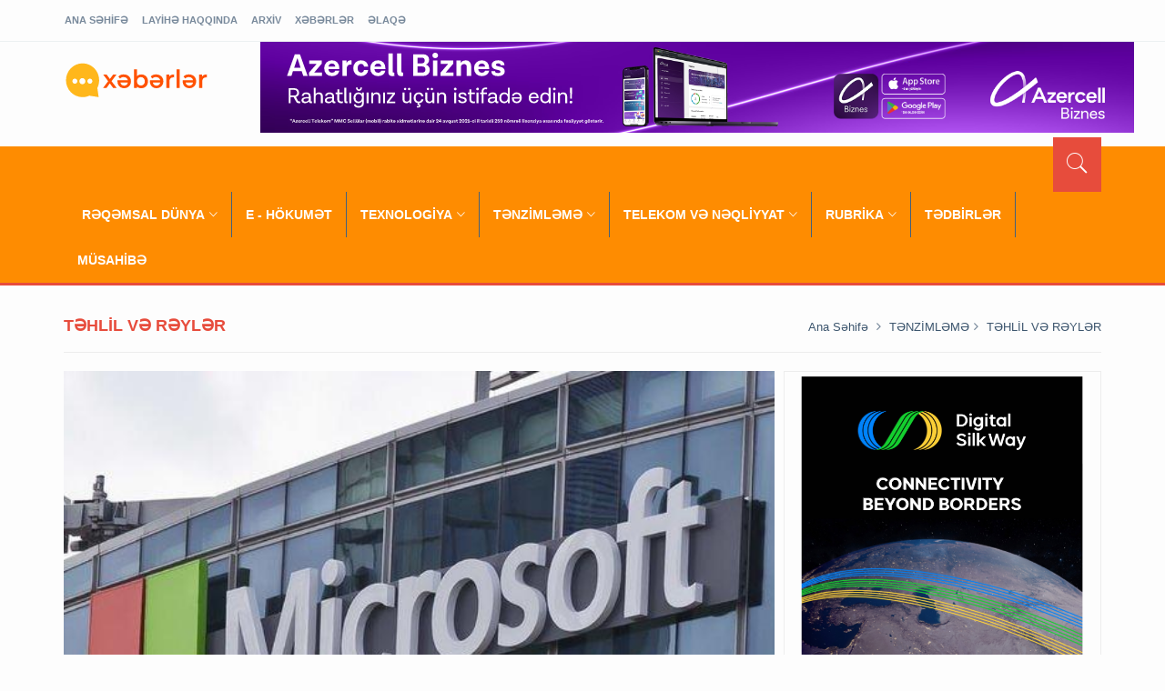

--- FILE ---
content_type: text/html
request_url: https://xeberler.az/new/details/microsoft-un-bazar-deyeri-ilk-defe-3-trilyon-dollari-kecib--31534.htm
body_size: 12880
content:
<!DOCTYPE html>
<html lang="az">
	<head>
			 
	
	<title>Xəbərlər.az</title>
	<meta charset="utf-8">
	<meta http-equiv="X-UA-Compatible" content="IE=edge">
	<meta name="viewport" content="width=device-width, initial-scale=1">
	

	<meta property="fb:admins" content="100005752170227"/>
	<meta property="fb:admins" content="100003360139937"/>
	<meta property="fb:admins" content="100008519648508"/>

	<meta property="fb:admins" content="100000745360105"/>
	<meta property="fb:admins" content="100002295242787"/>
	                                    
 

	<meta property="og:url" content="https://xeberler.az/new/details/microsoft-un-bazar-deyeri-ilk-defe-3-trilyon-dollari-kecib--31534.htm" />
 	<meta property="og:title" content="Microsoft-un bazar dəyəri ilk dəfə 3 trilyon dolları keçib" />
	<meta property="og:description" content="" />
	<meta property="og:image" content="https://xeberler.az/img/big/36797.jpg" />
	<meta property="og:site_name" content="Xəbərlər.az"/>
	<meta property="og:type" content="article">
	<meta property="og:locale" content="az_AZ" />
 
 
	
	<!--
	
	<meta property="fb:app_id" content="466069223542299" />	
	
	
	<meta property="fb:admins" content="100005752170227"/>
	<meta property="fb:admins" content="100003360139937"/>
	<meta property="fb:admins" content="100008519648508"/>


	
	<meta property="og:title" content="Microsoft-un bazar dəyəri ilk dəfə 3 trilyon dolları keçib" />
	<meta property="og:description" content="" />
	<meta property="og:image" content="https://xeberler.az/img/big/36797.jpg" />
	<meta property="og:type" content="article">
	<meta property="og:url" content="https://xeberler.az/new/details/microsoft-un-bazar-deyeri-ilk-defe-3-trilyon-dollari-kecib--31534.htm" />
	<meta property="og:site_name" content="Xəbərlər.az"/>
	<meta property="og:locale" content="az_AZ" />
	
	
	
	 
	 
 --> 
 <script src="https://xeberler.az/new/js/jquery.min.js"></script>
 <script src="https://xeberler.az/new/js/slider.js"></script>
	
	<link rel="shortcut icon" href="https://xeberler.az/new/favicon.ico" type="image/x-icon" />
	<link rel="icon" href="https://xeberler.az/new/favicon.ico" type="image/x-icon" />
 	<link href="https://xeberler.az/new/css/bootstrap.min.css" rel="stylesheet" />
 	<link href="https://xeberler.az/new/css/ionicons.min.css" rel="stylesheet" />
 	<link href="https://xeberler.az/new/css/custom-red.css" rel="stylesheet" id="style" />
 	<link rel="stylesheet" href="https://xeberler.az/new/css/owl.carousel.css" />
	<link rel="stylesheet" href="https://xeberler.az/new/css/owl.transitions.css" />
 	<link rel="stylesheet" href="https://xeberler.az/new/css/magnific-popup.css" />
</head>
<body>
	 <div id="fb-root"></div>
<script>(function(d, s, id) {
  var js, fjs = d.getElementsByTagName(s)[0];
  if (d.getElementById(id)) return;
  js = d.createElement(s); js.id = id;
  js.src = "//connect.facebook.net/tr_TR/sdk.js#xfbml=1&version=v2.4";
  fjs.parentNode.insertBefore(js, fjs);
}(document, 'script', 'facebook-jssdk'));</script>
	 <script>
  (function(i,s,o,g,r,a,m){i['GoogleAnalyticsObject']=r;i[r]=i[r]||function(){
  (i[r].q=i[r].q||[]).push(arguments)},i[r].l=1*new Date();a=s.createElement(o),
  m=s.getElementsByTagName(o)[0];a.async=1;a.src=g;m.parentNode.insertBefore(a,m)
  })(window,document,'script','//www.google-analytics.com/analytics.js','ga');

  ga('create', 'UA-15798590-1', 'auto');
  ga('send', 'pageview');

</script>

<!-- Google tag (gtag.js) -->
<script async src="https://www.googletagmanager.com/gtag/js?id=G-X1960PE5GZ"></script>
<script>
  window.dataLayer = window.dataLayer || [];
  function gtag(){dataLayer.push(arguments);}
  gtag('js', new Date());

  gtag('config', 'G-X1960PE5GZ');
</script>

<!-- Yandex.Metrika counter -->
<script type="text/javascript" >
   (function(m,e,t,r,i,k,a){m[i]=m[i]||function(){(m[i].a=m[i].a||[]).push(arguments)};
   m[i].l=1*new Date();
   for (var j = 0; j < document.scripts.length; j++) {if (document.scripts[j].src === r) { return; }}
   k=e.createElement(t),a=e.getElementsByTagName(t)[0],k.async=1,k.src=r,a.parentNode.insertBefore(k,a)})
   (window, document, "script", "https://mc.yandex.ru/metrika/tag.js", "ym");

   ym(96271121, "init", {
        clickmap:true,
        trackLinks:true,
        accurateTrackBounce:true,
        webvisor:true
   });
</script>
<noscript><div><img src="https://mc.yandex.ru/watch/96271121" style="position:absolute; left:-9999px;" alt="" /></div></noscript>
<!-- /Yandex.Metrika counter -->	<!-- preloader start -- >
	<div id="preloader">
	  <div id="status"></div>
	</div>
	<!-- preloader end -->
<div class="background"> </div>
 <div id="showing" class="goruntu">
 		<div class="child_div2">
 			 <div class="player"> 
					<img src="" id="player_img" class="player_img">
						<img src="https://xeberler.az/new/img/icon/back.png" id="prev" class="changer_img"> 	
						<img src="https://xeberler.az/new/img/icon/next.png" id="next" class="changer_img"> 	
 				</div> 
  		 </div>
		 <div id="close" class="clos_div"> <img src="https://xeberler.az/new/img/icon/close_win.png"></div>
 </div>
 
 
<!-- /END THEME SWITCHER--> <!-- wrapper start -->
<div class="wrapper"> 
  <!-- header toolbar start -->
  <div class="header-toolbar">
    <div class="container">
      <div class="row">
        <div class="col-md-16 text-uppercase">
          <div class="row">
            <div class="col-sm-8 col-xs-16">
              <ul id="inline-popups" class="list-inline">
				<li><a href="https://xeberler.az/new/">ANA SƏHİFƏ</a></li>
				<li><a href="https://xeberler.az/new/haqqimizda/" >LAYİHƏ HAQQINDA</a></li>
				<li><a href="https://xeberler.az/new/arxiv/" >ARXİV</a></li>
				<li><a href="https://xeberler.az/new/content/" >XƏBƏRLƏR</a></li>
				<li><a href="https://xeberler.az/new/contact/" >ƏLAQƏ</a></li>
               </ul>
            </div>
            
          </div>
        </div>
      </div>
    </div>
  </div>
  <!-- header toolbar end --> 
  
  <!-- header start -->
  <div class="container header">
    <div class="row">
      <div class="col-sm-3 col-md-3 wow fadeInUpLeft animated"><a class="main-loqo-style" href="https://xeberler.az/new/">
		<img src="https://xeberler.az/new/images/logo-xeberler.svg" width="100%" style="max-width:160px"  />
		</a></div>
	<div class="col-sm-13 col-md-13 hidden-xs text-right">
	              <iframe src="https://xeberler.az/new/960x100/960x100.html" style="border:0px #ffffff none;" name="myiFrame" scrolling="no" frameborder="0" marginheight="0px" marginwidth="0px" height="100px" width="960px" allowfullscreen></iframe>      </div>    </div>
  </div>
  <!-- header end --> 
  <!-- nav and search start -->
  <div class="nav-search-outer"> 
    <!-- nav start -->
    
    <nav class="navbar navbar-inverse" role="navigation">
	
      <div class="container">
        <div class="row">
          <div class="col-sm-16"> <a href="javascript:void(0);" class="toggle-search pull-right"><span class="ion-ios7-search"></span></a>
            <div class="navbar-header">
              <button type="button" class="navbar-toggle collapsed" data-toggle="collapse" data-target="#navbar-collapse"> <span class="sr-only"> </span> <span class="icon-bar"></span> <span class="icon-bar"></span> <span class="icon-bar"></span> </button>
            </div>
            <div class="collapse navbar-collapse" id="navbar-collapse">
              <ul class="nav navbar-nav text-uppercase main-nav ">
			  
 		<li class="dropdown" ><a href="javascript:void(0)" class="dropdown-toggle" data-toggle="dropdown">RƏQƏMSAL DÜNYA<span class="ion-ios7-arrow-down nav-icn"></span></a><ul class="dropdown-menu text-capitalize" role="menu">
<li><a href="https://xeberler.az/new/content/sosial-media/"> SOSİAL MEDIA </a></li>

 <li><a href="https://xeberler.az/new/content/e-ticaret/"> E-TİCARƏT </a></li>

 <li><a href="https://xeberler.az/new/content/milli-net/"> MİLLİ NET </a></li>

 <li><a href="https://xeberler.az/new/content/innovasiya-ve-startap/"> İNNOVASİYA VƏ STARTAP </a></li>

 <li><a href="https://xeberler.az/new/content/yeni-media/"> YENİ MEDİA </a></li>

 <li><a href="https://xeberler.az/new/content/texnobiznes/"> TEXNOBİZNES </a></li>

 <li><a href="https://xeberler.az/new/content/internet/"> İNTERNET </a></li>

 </ul></li>

<li><a href="https://xeberler.az/new/content/e-hokumet/"> E - HÖKUMƏT </a></li>

 <li class="dropdown" ><a href="javascript:void(0)" class="dropdown-toggle" data-toggle="dropdown">TEXNOLOGİYA<span class="ion-ios7-arrow-down nav-icn"></span></a><ul class="dropdown-menu text-capitalize" role="menu">
<li><a href="https://xeberler.az/new/content/suni-intellekt-ve-data/"> SÜNİ İNTELLEKT VƏ DATA </a></li>

 <li><a href="https://xeberler.az/new/content/kripto-ve-blockchain/"> KRİPTO VƏ BLOCKCHAİN </a></li>

 <li><a href="https://xeberler.az/new/content/tehlukesizlik/"> TƏHLÜKƏSİZLİK </a></li>

 <li><a href="https://xeberler.az/new/content/oyunlar/"> OYUNLAR </a></li>

 <li><a href="https://xeberler.az/new/content/proqramlar/"> PROQRAMLAR </a></li>

 <li><a href="https://xeberler.az/new/content/tender/"> TENDER </a></li>

 <li><a href="https://xeberler.az/new/content/avadanliq/"> AVADANLIQ </a></li>

 <li><a href="https://xeberler.az/new/content/meslehetxana/"> MƏSLƏHƏTXANA </a></li>

 </ul></li>

<li class="dropdown" ><a href="javascript:void(0)" class="dropdown-toggle" data-toggle="dropdown">TƏNZİMLƏMƏ<span class="ion-ios7-arrow-down nav-icn"></span></a><ul class="dropdown-menu text-capitalize" role="menu">
<li><a href="https://xeberler.az/new/content/qanunvericilik/"> QANUNVERİCİLİK </a></li>

 <li><a href="https://xeberler.az/new/content/tehlil-ve-reyler/"> TƏHLİL VƏ RƏYLƏR </a></li>

 <li><a href="https://xeberler.az/new/content/istehlakci-huquqlari/"> İSTEHLAKÇI HÜQUQLARI </a></li>

 <li><a href="https://xeberler.az/new/content/standartlar/"> STANDARTLAR </a></li>

 </ul></li>

<li class="dropdown" ><a href="javascript:void(0)" class="dropdown-toggle" data-toggle="dropdown">TELEKOM VƏ NƏQLİYYAT<span class="ion-ios7-arrow-down nav-icn"></span></a><ul class="dropdown-menu text-capitalize" role="menu">
<li><a href="https://xeberler.az/new/content/mobil-rabite/"> MOBİL RABİTƏ </a></li>

 <li><a href="https://xeberler.az/new/content/tv-ve-radio/"> TV VƏ RADİO </a></li>

 <li><a href="https://xeberler.az/new/content/kosmos/"> KOSMOS </a></li>

 <li><a href="https://xeberler.az/new/content/telekommunikasiya/"> TELEKOMMUNİKASİYA </a></li>

 <li><a href="https://xeberler.az/new/content/neqliyyat/"> NƏQLİYYAT </a></li>

 <li><a href="https://xeberler.az/new/content/radiotezlikler/"> RADİOTEZLİKLƏR </a></li>

 </ul></li>

<li class="dropdown" ><a href="javascript:void(0)" class="dropdown-toggle" data-toggle="dropdown">RUBRİKA<span class="ion-ios7-arrow-down nav-icn"></span></a><ul class="dropdown-menu text-capitalize" role="menu">
<li><a href="https://xeberler.az/new/content/tech-diaspora/"> TECH DİASPORA </a></li>

 <li><a href="https://xeberler.az/new/content/cop29/"> COP29 </a></li>

 <li><a href="https://xeberler.az/new/content/it-gundem/"> İT GÜNDƏM </a></li>

 <li><a href="https://xeberler.az/new/content/it-vakansiya/"> İT VAKANSİYA </a></li>

 <li><a href="https://xeberler.az/new/content/ikt-veteran/"> İKT VETERAN  </a></li>

 <li><a href="https://xeberler.az/new/content/ikt-qadinlar/"> İKT QADINLAR </a></li>

 <li><a href="https://xeberler.az/new/content/it-telebe/"> İT TƏLƏBƏ </a></li>

 <li><a href="https://xeberler.az/new/content/edutech/"> EDUTECH </a></li>

 <li><a href="https://xeberler.az/new/content/ikt-region/"> İKT REGİON </a></li>

 <li><a href="https://xeberler.az/new/content/internet-bank-ve-fintex/"> İNTERNET BANK VƏ FİNTEX </a></li>

 <li><a href="https://xeberler.az/new/content/ikt-usaqlar/"> İKT UŞAQLAR </a></li>

 <li><a href="https://xeberler.az/new/content/ikt-kadrlar/"> İKT KADRLAR </a></li>

 <li><a href="https://xeberler.az/new/content/ikt-ve-secki/">  İKT VƏ SEÇKİ </a></li>

 <li><a href="https://xeberler.az/new/content/it-taninmislar/"> İT TANINMIŞLAR </a></li>

 </ul></li>

<li><a href="https://xeberler.az/new/content/tedbirler/"> TƏDBİRLƏR </a></li>

 <li><a href="https://xeberler.az/new/content/musahibe/"> MÜSAHİBƏ </a></li>

  
 				
              </ul>
            </div>
          </div>
        </div>
      </div>
      <!-- nav end --> 
      <!-- search start -->
      
      <div class="search-container ">
        <div class="container">
          <form action="https://xeberler.az/new/search/" method="get" role="search">
            <input id="search-bar" name="axtaris" placeholder="axtar..." autocomplete="off">
			 
          </form>
        </div>
      </div>
      <!-- search end --> 
    </nav>
    <!--nav end--> 
  </div>
  
  <!-- nav and search end--> 
 

  
 
 
<div class="container">

        <div class="page-header">
      <h1>TƏHLİL VƏ RƏYLƏR </h1>
      <ol class="breadcrumb">
        <li><a href="https://xeberler.az/new/">Ana səhifə</a></li>
         <li> <a href="https://xeberler.az/new/content/tenzimleme/">TƏNZİMLƏMƏ</a></li><li> <a href="https://xeberler.az/new/content/tehlil-ve-reyler/">TƏHLİL VƏ RƏYLƏR</a></li>       </ol>
    </div>
     	 
  </div>
 
 
  
  <section>
    <div class="container ">
      <div class="row "> 
        <!-- left sec Start -->
        <div class="col-md-11 col-sm-11">
          <div class="row"> 
            <!-- post details start -->
            <div class="col-sm-16">
              <div class="row">
                <div class="sec-topic col-sm-16  wow fadeInDown animated  animated" data-wow-delay="0.5s" style="visibility: visible; -webkit-animation: fadeInDown 0.5s;">
                  <div class="row">
				  	                    <div class="col-sm-16"> 
 						<div style="background-repeat:no-repeat; background:url('https://xeberler.az/img/big/36797.jpg') no-repeat center center; background-size:cover" class="detail_img"> </div>
  					</div>
										                    <div class="col-sm-16 sec-info">
                      <h3>Microsoft-un bazar dəyəri ilk dəfə 3 trilyon dolları keçib</h3>
                      <div class="text-danger sub-info-bordered">
                                            <div class="time"><span class="ion-android-data icon"></span>25-01-2024 / 10:09</div>
                        <div class="comments"> </div>
                         
                      </div>
					<div class="news-details-all">  
                      <p>Bir il ərzində səhmləri 68 faizdən &ccedil;ox dəyər qazanan Microsoft şirkətinin bir səhminin qiyməti bu g&uuml;n 1 faizdən də &ccedil;ox artaraq 404,78 dollara &ccedil;atıb. Beləliklə, Microsoft-un bazar dəyəri 3,01 trilyon dollara &ccedil;atıb.</p>
<p>Xeberler.az&nbsp;&nbsp;xəbər verir ki, bu bazar dəyəri ilə Microsoft 3,03 trilyon dollarlıq bazar dəyəri olan Apple-dan sonra d&uuml;nyanın&nbsp;ikinci ən dəyərli şirkəti&nbsp;olub.</p>
<div class="middle-single">&Ccedil;ərşənbə g&uuml;n&uuml; Microsoft-un səhmlərindəki bahalaşma, rəqəmsal yayım platforması Netflix-in d&uuml;nən maliyyə nəticələrini a&ccedil;ıqlamasından sonra texnologiya səhmlərinin bahalaşması ilə m&uuml;şayiət olunub. Texnologiya səhmlərinin &uuml;st&uuml;nl&uuml;k təşkil etdiyi Nasdaq indeksi 1 faizdən &ccedil;ox dəyər qazanıb.</div>
<p>İlk dəfə 1986-cı ildə Microsoft-ın bazar dəyəri 1 milyard dollara &ccedil;atmışdı.</p>
<p>"Microsoft"un səhmlərinin bahalaşması, son vaxtlar s&uuml;ni intellekt işlərinə diqqət yetirməsi ilə diqqət &ccedil;əkib. İnvestorların Microsoft-un s&uuml;ni intellekt sərmayələrinə m&uuml;sbət reaksiyası nəticəsində şirkətin səhmləri ilin əvvəlindən 7 faizdən &ccedil;ox bahalaşıb.</p>
<p>Analitiklər Microsoft-un məhsuldar s&uuml;ni intellektlə bağlı m&ouml;vqeyinin daha da g&uuml;cləndiyini və şirkətin yanvarın 30-da a&ccedil;ıqlanacaq balansının investorların diqqət mərkəzində olduğunu qeyd ediblər.</p>					</div>
	             <hr>
	 	<div class="col-sm-16 f-social  wow fadeInDown animated" data-wow-delay="1s" data-wow-offset="10">  
			<ul style="
    background-color: #fff;
    padding: 10px;
    margin-left: 5px;" class="list-inline">
              <li> <a href="https://www.facebook.com/share.php?u=https://xeberler.az/new/details/microsoft-un-bazar-deyeri-ilk-defe-3-trilyon-dollari-kecib--31534.htm" target="_blanc">
				<span  class="ion-social-facebook"></span></a> </li>
			  
              <li> <a href="https://twitter.com/home/?status=@XeberlerAz+microsoft-un-bazar-deyeri-ilk-defe-3-trilyon-dollari-kecib+https://xeberler.az/new/details/microsoft-un-bazar-deyeri-ilk-defe-3-trilyon-dollari-kecib--31534.htm" target="_blanc">
				<span class="ion-social-twitter"></span></a> </li>
			  
              <li> <!-- <a href="#"><span class="ion-social-instagram"></span></a> --> </li>
            </ul>
	    </div>	
		<!--  FACEBOOK COMMENT -->
			<div id="fb_comment">
		
			 
	<div style="margin-top:20px;margin-bottom:10px;background-color:#4c66a4;padding:10px;border:solid 1px #ddd;border-radius:7px !important;color:white;font:bold 12pt arial"> ŞƏRHLƏR </div>		
			
			 
		 
				
			<div class="fb-comments" data-href="https://xeberler.az/new/details/microsoft-un-bazar-deyeri-ilk-defe-3-trilyon-dollari-kecib--31534.htm" data-width="100%" data-numposts="9" data-colorscheme="light"></div>	
 
			
			</div>	
 			
			<!--  FACEBOOK COMMENT -->
            
	    <br />	
	    <br />	
	    

<!-- new oxsar   -->


	    <div class="oxsar_box">
		<div class="oxsar_header"><b> OXŞAR XƏBƏRLƏR </b></div>
		<br/> <br/>

<div class="col-sm-16">
           
            <div class="row">
              <div class="owl-theme lifestyle pull-left col-sm-18">

  
	              <div class="item topic" style="width:250px; float:left; height: 280px"> 
			   <a href="https://xeberler.az/new/details/nvidia-yeniden-dunyanin-en-yuksek-bazar-deyerine-malik-sirketi-olub--35704.htm">
 					
					<img class="img-thumbnail" src="https://xeberler.az/img/mid/42542.jpg" alt=""/>
                  <h4> Nvidia yenidən dünyanın ən yüksək bazar dəyərinə malik şirkəti olub </h4>
                  <div class="text-danger sub-info-bordered remove-borders">
                    <div class="time"><span class="ion-android-data icon"></span>04-07-2025</div>
                    <div class="comments"> </div>
                    
                  </div>
                  
				  </a> </div>
                
                               <div class="item topic" style="width:250px; float:left; height: 280px"> 
			   <a href="https://xeberler.az/new/details/microsoftun-kapitallasmasi-4-trilyon-dollari-otub--35999.htm">
 					
					<img class="img-thumbnail" src="https://xeberler.az/img/mid/38815.jpg" alt=""/>
                  <h4> “Microsoft”un kapitallaşması 4 trilyon dolları ötüb </h4>
                  <div class="text-danger sub-info-bordered remove-borders">
                    <div class="time"><span class="ion-android-data icon"></span>31-07-2025</div>
                    <div class="comments"> </div>
                    
                  </div>
                  
				  </a> </div>
                
                               <div class="item topic" style="width:250px; float:left; height: 280px"> 
			   <a href="https://xeberler.az/new/details/nvidia-en-deyerli-sirketler-reytinqinde-birinci-yere-yukselib--35399.htm">
 					
					<img class="img-thumbnail" src="https://xeberler.az/img/mid/42542.jpg" alt=""/>
                  <h4> “Nvidia” ən dəyərli şirkətlər reytinqində birinci yerə yüksəlib </h4>
                  <div class="text-danger sub-info-bordered remove-borders">
                    <div class="time"><span class="ion-android-data icon"></span>04-06-2025</div>
                    <div class="comments"> </div>
                    
                  </div>
                  
				  </a> </div>
                
                               <div class="item topic" style="width:250px; float:left; height: 280px"> 
			   <a href="https://xeberler.az/new/details/dunyanin-ilk-1-trilyon-dollarliq-sirketi-ola-biler--20111.htm">
 					
					<img class="img-thumbnail" src="https://xeberler.az/img/mid/23403.jpg" alt=""/>
                  <h4> Dünyanın ilk 1 trilyon  dollarlıq şirkəti ola bilər </h4>
                  <div class="text-danger sub-info-bordered remove-borders">
                    <div class="time"><span class="ion-android-data icon"></span>27-03-2018</div>
                    <div class="comments"> </div>
                    
                  </div>
                  
				  </a> </div>
                
                               <div class="item topic" style="width:250px; float:left; height: 280px"> 
			   <a href="https://xeberler.az/new/details/amazon-facebook-u-geride-qoydu--16104.htm">
 					
					<img class="img-thumbnail" src="https://xeberler.az/img/mid/18175.jpg" alt=""/>
                  <h4> Amazon Facebook-u geridə qoydu </h4>
                  <div class="text-danger sub-info-bordered remove-borders">
                    <div class="time"><span class="ion-android-data icon"></span>02-08-2016</div>
                    <div class="comments"> </div>
                    
                  </div>
                  
				  </a> </div>
                
                               <div class="item topic" style="width:250px; float:left; height: 280px"> 
			   <a href="https://xeberler.az/new/details/meta-sehm-bazarlarindaki-ustunluyune-gore-birinci-yerdedir--34014.htm">
 					
					<img class="img-thumbnail" src="https://xeberler.az/img/mid/40678.jpg" alt=""/>
                  <h4> “Meta” səhm bazarlarındakı üstünlüyünə görə birinci yerdədir </h4>
                  <div class="text-danger sub-info-bordered remove-borders">
                    <div class="time"><span class="ion-android-data icon"></span>05-02-2025</div>
                    <div class="comments"> </div>
                    
                  </div>
                  
				  </a> </div>
                
                               <div class="item topic" style="width:250px; float:left; height: 280px"> 
			   <a href="https://xeberler.az/new/details/texnologiya-neftden-bahadir--19136.htm">
 					
					<img class="img-thumbnail" src="https://xeberler.az/img/mid/14100.jpg" alt=""/>
                  <h4> “Texnologiya neftdən bahadır” </h4>
                  <div class="text-danger sub-info-bordered remove-borders">
                    <div class="time"><span class="ion-android-data icon"></span>01-11-2017</div>
                    <div class="comments"> </div>
                    
                  </div>
                  
				  </a> </div>
                
                               <div class="item topic" style="width:250px; float:left; height: 280px"> 
			   <a href="https://xeberler.az/new/details/apple-in-deyeri-600-milyard-dollari-otdu--6697.htm">
 					
					<img class="img-thumbnail" src="https://xeberler.az/img/mid/3698.jpg" alt=""/>
                  <h4> Apple-ın dəyəri 600 milyard dolları ötdü </h4>
                  <div class="text-danger sub-info-bordered remove-borders">
                    <div class="time"><span class="ion-android-data icon"></span>11-04-2012</div>
                    <div class="comments"> </div>
                    
                  </div>
                  
				  </a> </div>
                
                               <div class="item topic" style="width:250px; float:left; height: 280px"> 
			   <a href="https://xeberler.az/new/details/apple-in-deyeri-4-trilyon-dollari-otub--36980.htm">
 					
					<img class="img-thumbnail" src="https://xeberler.az/img/mid/45253.jpg" alt=""/>
                  <h4> "Apple" ın dəyəri 4 trilyon dolları ötüb </h4>
                  <div class="text-danger sub-info-bordered remove-borders">
                    <div class="time"><span class="ion-android-data icon"></span>29-10-2025</div>
                    <div class="comments"> </div>
                    
                  </div>
                  
				  </a> </div>
                
                               <div class="item topic" style="width:250px; float:left; height: 280px"> 
			   <a href="https://xeberler.az/new/details/bitcoin-den-rekord:-qiymeti-2-min-dollari-kecdi--18102.htm">
 					
					<img class="img-thumbnail" src="https://xeberler.az/img/mid/20756.jpg" alt=""/>
                  <h4> Bitcoin-dən rekord: Qiyməti 2 min dolları keçdi </h4>
                  <div class="text-danger sub-info-bordered remove-borders">
                    <div class="time"><span class="ion-android-data icon"></span>23-05-2017</div>
                    <div class="comments"> </div>
                    
                  </div>
                  
				  </a> </div>
                
                               <div class="item topic" style="width:250px; float:left; height: 280px"> 
			   <a href="https://xeberler.az/new/details/tesla-nin-bazar-deyeri-ford-u-kecdi--17778.htm">
 					
					<img class="img-thumbnail" src="https://xeberler.az/img/mid/20298.jpg" alt=""/>
                  <h4> Tesla-nın bazar dəyəri Ford-u keçdi </h4>
                  <div class="text-danger sub-info-bordered remove-borders">
                    <div class="time"><span class="ion-android-data icon"></span>04-04-2017</div>
                    <div class="comments"> </div>
                    
                  </div>
                  
				  </a> </div>
                
                               <div class="item topic" style="width:250px; float:left; height: 280px"> 
			   <a href="https://xeberler.az/new/details/bitcoinin-qiymeti-4-min-dollari-kecib--22065.htm">
 					
					<img class="img-thumbnail" src="https://xeberler.az/img/mid/25577.jpg" alt=""/>
                  <h4> Bitcoinin qiyməti 4 min dolları keçib </h4>
                  <div class="text-danger sub-info-bordered remove-borders">
                    <div class="time"><span class="ion-android-data icon"></span>07-01-2019</div>
                    <div class="comments"> </div>
                    
                  </div>
                  
				  </a> </div>
                
                               <div class="item topic" style="width:250px; float:left; height: 280px"> 
			   <a href="https://xeberler.az/new/details/microsoft-un-sehmleri-tarixi-rekord-qirdi--16758.htm">
 					
					<img class="img-thumbnail" src="https://xeberler.az/img/mid/18358.jpg" alt=""/>
                  <h4> Microsoft-un səhmləri tarixi rekord qırdı </h4>
                  <div class="text-danger sub-info-bordered remove-borders">
                    <div class="time"><span class="ion-android-data icon"></span>22-10-2016</div>
                    <div class="comments"> </div>
                    
                  </div>
                  
				  </a> </div>
                
                               <div class="item topic" style="width:250px; float:left; height: 280px"> 
			   <a href="https://xeberler.az/new/details/tesla-esas-hedefine-catdi-general-motors-u-da-geride-qoydu--17788.htm">
 					
					<img class="img-thumbnail" src="https://xeberler.az/img/mid/20298.jpg" alt=""/>
                  <h4> Tesla əsas hədəfinə çatdı- General Motors-u da geridə qoydu </h4>
                  <div class="text-danger sub-info-bordered remove-borders">
                    <div class="time"><span class="ion-android-data icon"></span>05-04-2017</div>
                    <div class="comments"> </div>
                    
                  </div>
                  
				  </a> </div>
                
                               <div class="item topic" style="width:250px; float:left; height: 280px"> 
			   <a href="https://xeberler.az/new/details/2024-cu-ilin-en-bahali-texnologiya-sirketinin-adi-aciqlanib--32137.htm">
 					
					<img class="img-thumbnail" src="https://xeberler.az/img/mid/37599.jpg" alt=""/>
                  <h4> 2024-cü ilin ən bahalı texnologiya şirkətinin adı açıqlanıb </h4>
                  <div class="text-danger sub-info-bordered remove-borders">
                    <div class="time"><span class="ion-android-data icon"></span>22-08-2024</div>
                    <div class="comments"> </div>
                    
                  </div>
                  
				  </a> </div>
                
                 				 
              </div>
            </div>
            <hr>
          </div>
 </div>
 
          <!-- lifestyle end --> 


<!--  end of new oxsar-->
















                    </div>
                  </div>
                </div>
				 
                
              </div>
            </div>
            <!-- post details end --> 
            
          </div>
        </div>
        <!-- left sec End --> 
	<!-- 0.058875799179077 seconds -->        <!-- right sec Start -->
		<!-- right sec start -->
      <div class="col-sm-5  right-sec">
        <div class="bordered top-margin">
          <div class="row ">
             
	 <div class="col-sm-16 bt-space wow fadeInUp animated animated" data-wow-delay="1s" data-wow-offset="50" style="visibility: visible; -webkit-animation: fadeInUp 1s;" align="center"> 
              <p><a href="https://digitalsilkway.az/"><img alt="" src="https://xeberler.az/ckfinder/userfiles/images/DSW%20banner-02.png" style="height:310px; width:310px" /></a><br />
<br />
<a href="http://icenter.az"><img alt="" src="https://xeberler.az/ckfinder/userfiles/images/icenter.jpg" style="height:310px; width:310px" /></a></p>

<p><a href="http://teorem.az"><img alt="" src="https://xeberler.az/ckfinder/userfiles/images/teorem_banner_xeberler.png" style="height:310px; width:310px" /></a></p>
</div>
			 
			
          
            <!-- activities start -->
            <div class="col-sm-16 bt-space wow fadeInUp animated" data-wow-delay="1s" data-wow-offset="130"> 
              <!-- Nav tabs -->
              <ul class="nav nav-tabs nav-justified " role="tablist">
                <li class="active"><a href="#popular" role="tab" data-toggle="tab"> Son Xəbər </a></li>
                <li><a href="#recent" role="tab" data-toggle="tab"> populyar </a></li>
                <li><a href="#comments" role="tab" data-toggle="tab">  Yazarlar </a></li>
              </ul>
              
              <!-- Tab panes -->
    
	        
			  
			  <div class="tab-content">
                <div class="tab-pane active" id="popular">
                  <ul class="list-unstyled">
	  
				 			   
			   				  
				  <li> <a href="https://xeberler.az/new/details/oten-il-beynelxalq-poct-gonderislerinin-deyeri-65-milyon-dollari-kecib--38023.htm">                       <div class="row">
                        <div class="col-sm-5  col-md-4 ">
							<img class="img-thumbnail pull-left" src="https://xeberler.az/img/small/43966.jpg" width="164" height="152" alt=""/> </div>
                        <div class="col-sm-11  col-md-12 left">
                          <h4> Ötən il beynəlxalq poçt göndərişlərinin dəyəri 65 milyon dolları keçib  </h4>
                          <div class="text-danger sub-info">
                            <div class="time"><span class="ion-android-data icon"></span> 
								24-01-2026 </div>
                             
                            
                          </div>
                        </div>
                      </div>
                      </a> </li>
					  
					  				  
				  <li> <a href="https://xeberler.az/new/details/oten-il-dost-merkezlerinde-887-min-vetendasa-xidmet-gosterilib--38022.htm">                       <div class="row">
                        <div class="col-sm-5  col-md-4 ">
							<img class="img-thumbnail pull-left" src="https://xeberler.az/img/small/46811.jpg" width="164" height="152" alt=""/> </div>
                        <div class="col-sm-11  col-md-12 left">
                          <h4> Ötən il DOST mərkəzlərində 887 min vətəndaşa xidmət göstərilib  </h4>
                          <div class="text-danger sub-info">
                            <div class="time"><span class="ion-android-data icon"></span> 
								24-01-2026 </div>
                             
                            
                          </div>
                        </div>
                      </div>
                      </a> </li>
					  
					  				  
				  <li> <a href="https://xeberler.az/new/details/startap-gunlerinin-ilk-gunu-start-goturub--38021.htm">                       <div class="row">
                        <div class="col-sm-5  col-md-4 ">
							<img class="img-thumbnail pull-left" src="https://xeberler.az/img/small/46805.jpg" width="164" height="152" alt=""/> </div>
                        <div class="col-sm-11  col-md-12 left">
                          <h4> “Startap Günləri”nin ilk günü start götürüb  </h4>
                          <div class="text-danger sub-info">
                            <div class="time"><span class="ion-android-data icon"></span> 
								24-01-2026 </div>
                             
                            
                          </div>
                        </div>
                      </div>
                      </a> </li>
					  
					  				  
				  <li> <a href="https://xeberler.az/new/details/azerbaycan-senaye-klasterlerine-kecid-tesebbusune-qosulub--38020.htm">                       <div class="row">
                        <div class="col-sm-5  col-md-4 ">
							<img class="img-thumbnail pull-left" src="https://xeberler.az/img/small/46804.jpg" width="164" height="152" alt=""/> </div>
                        <div class="col-sm-11  col-md-12 left">
                          <h4> Azərbaycan “Sənaye Klasterlərinə Keçid” təşəbbüsünə qoşulub  </h4>
                          <div class="text-danger sub-info">
                            <div class="time"><span class="ion-android-data icon"></span> 
								23-01-2026 </div>
                             
                            
                          </div>
                        </div>
                      </div>
                      </a> </li>
					  
					  				  
				  <li> <a href="https://xeberler.az/new/details/maliyye-nazirliyi-suni-intellektin-tetbiqine-hazirlasir--38019.htm">                       <div class="row">
                        <div class="col-sm-5  col-md-4 ">
							<img class="img-thumbnail pull-left" src="https://xeberler.az/img/small/9559.jpg" width="164" height="152" alt=""/> </div>
                        <div class="col-sm-11  col-md-12 left">
                          <h4> Maliyyə Nazirliyi süni intellektin tətbiqinə hazırlaşır  </h4>
                          <div class="text-danger sub-info">
                            <div class="time"><span class="ion-android-data icon"></span> 
								23-01-2026 </div>
                             
                            
                          </div>
                        </div>
                      </div>
                      </a> </li>
					  
					  				  
				  <li> <a href="https://xeberler.az/new/details/amazon-daha-14-min-iscisini-ixtisar-edecek--38018.htm">                       <div class="row">
                        <div class="col-sm-5  col-md-4 ">
							<img class="img-thumbnail pull-left" src="https://xeberler.az/img/small/40820.jpg" width="164" height="152" alt=""/> </div>
                        <div class="col-sm-11  col-md-12 left">
                          <h4> “Amazon” daha 14 min işçisini ixtisar edəcək  </h4>
                          <div class="text-danger sub-info">
                            <div class="time"><span class="ion-android-data icon"></span> 
								23-01-2026 </div>
                             
                            
                          </div>
                        </div>
                      </div>
                      </a> </li>
					  
					  				  
				  <li> <a href="https://xeberler.az/new/details/nazirliyin-suni-intellekt-layiheleri-govmesh-horizons-hesabatinda-yer-alib--38017.htm">                       <div class="row">
                        <div class="col-sm-5  col-md-4 ">
							<img class="img-thumbnail pull-left" src="https://xeberler.az/img/small/41588.jpg" width="164" height="152" alt=""/> </div>
                        <div class="col-sm-11  col-md-12 left">
                          <h4> Nazirliyin süni intellekt layihələri “GovMesh Horizons” hesabatında yer alıb  </h4>
                          <div class="text-danger sub-info">
                            <div class="time"><span class="ion-android-data icon"></span> 
								23-01-2026 </div>
                             
                            
                          </div>
                        </div>
                      </div>
                      </a> </li>
					  
					  				  
				  <li> <a href="https://xeberler.az/new/details/azercell-iso/iec-27701:2019-beynelxalq-sertifikatini-elde-eden-ilk-sirket-oldu--38016.htm">                       <div class="row">
                        <div class="col-sm-5  col-md-4 ">
							<img class="img-thumbnail pull-left" src="https://xeberler.az/img/small/46802.jpg" width="164" height="152" alt=""/> </div>
                        <div class="col-sm-11  col-md-12 left">
                          <h4> Azercell ISO/IEC 27701:2019 beynəlxalq sertifikatını əldə edən ilk şirkət oldu  </h4>
                          <div class="text-danger sub-info">
                            <div class="time"><span class="ion-android-data icon"></span> 
								23-01-2026 </div>
                             
                            
                          </div>
                        </div>
                      </div>
                      </a> </li>
					  
					  				  
				  <li> <a href="https://xeberler.az/new/details/baki-uzre-eksternat-imtahanlari-ilk-defe-elektron-qaydada-kecirilecek--38015.htm">                       <div class="row">
                        <div class="col-sm-5  col-md-4 ">
							<img class="img-thumbnail pull-left" src="https://xeberler.az/img/small/34583.jpg" width="164" height="152" alt=""/> </div>
                        <div class="col-sm-11  col-md-12 left">
                          <h4> Bakı üzrə eksternat imtahanları ilk dəfə elektron qaydada keçiriləcək  </h4>
                          <div class="text-danger sub-info">
                            <div class="time"><span class="ion-android-data icon"></span> 
								23-01-2026 </div>
                             
                            
                          </div>
                        </div>
                      </div>
                      </a> </li>
					  
					  				  
				  <li> <a href="https://xeberler.az/new/details/dovlet-maliyyesi-uzre-sened-dovriyyesi-elektronlasdirilir--38014.htm">                       <div class="row">
                        <div class="col-sm-5  col-md-4 ">
							<img class="img-thumbnail pull-left" src="https://xeberler.az/img/small/44347.jpg" width="164" height="152" alt=""/> </div>
                        <div class="col-sm-11  col-md-12 left">
                          <h4> Dövlət maliyyəsi üzrə sənəd dövriyyəsi elektronlaşdırılır  </h4>
                          <div class="text-danger sub-info">
                            <div class="time"><span class="ion-android-data icon"></span> 
								23-01-2026 </div>
                             
                            
                          </div>
                        </div>
                      </div>
                      </a> </li>
					  
					  				  
				  <li> <a href="https://xeberler.az/new/details/oten-il-sosial-sahe-uzre-elektron-xidmetlere-27-milyon-muraciet-edilib--38012.htm">                       <div class="row">
                        <div class="col-sm-5  col-md-4 ">
							<img class="img-thumbnail pull-left" src="https://xeberler.az/img/small/46796.jpg" width="164" height="152" alt=""/> </div>
                        <div class="col-sm-11  col-md-12 left">
                          <h4> Ötən il sosial sahə üzrə elektron xidmətlərə 27 milyon müraciət edilib  </h4>
                          <div class="text-danger sub-info">
                            <div class="time"><span class="ion-android-data icon"></span> 
								23-01-2026 </div>
                             
                            
                          </div>
                        </div>
                      </div>
                      </a> </li>
					  
					  				  
				  <li> <a href="https://xeberler.az/new/details/tacikistan-sefiri-asan-xidmetde-olub--38013.htm">                       <div class="row">
                        <div class="col-sm-5  col-md-4 ">
							<img class="img-thumbnail pull-left" src="https://xeberler.az/img/small/46801.jpg" width="164" height="152" alt=""/> </div>
                        <div class="col-sm-11  col-md-12 left">
                          <h4> Tacikistan səfiri "ASAN xidmət"də olub  </h4>
                          <div class="text-danger sub-info">
                            <div class="time"><span class="ion-android-data icon"></span> 
								23-01-2026 </div>
                             
                            
                          </div>
                        </div>
                      </div>
                      </a> </li>
					  
					  				  
				  <li> <a href="https://xeberler.az/new/details/4sim-ve-socar-davos-forumunda-birge-sessiya-teskil-edib--38011.htm">                       <div class="row">
                        <div class="col-sm-5  col-md-4 ">
							<img class="img-thumbnail pull-left" src="https://xeberler.az/img/small/46795.jpg" width="164" height="152" alt=""/> </div>
                        <div class="col-sm-11  col-md-12 left">
                          <h4> 4SİM və SOCAR Davos Forumunda birgə sessiya təşkil edib  </h4>
                          <div class="text-danger sub-info">
                            <div class="time"><span class="ion-android-data icon"></span> 
								23-01-2026 </div>
                             
                            
                          </div>
                        </div>
                      </div>
                      </a> </li>
					  
					  				  
				  <li> <a href="https://xeberler.az/new/details/azerbaycanda-internet-provayderi-cerimelenib--38009.htm">                       <div class="row">
                        <div class="col-sm-5  col-md-4 ">
							<img class="img-thumbnail pull-left" src="https://xeberler.az/img/small/46792.jpg" width="164" height="152" alt=""/> </div>
                        <div class="col-sm-11  col-md-12 left">
                          <h4> Azərbaycanda internet provayderi cərimələnib  </h4>
                          <div class="text-danger sub-info">
                            <div class="time"><span class="ion-android-data icon"></span> 
								23-01-2026 </div>
                             
                            
                          </div>
                        </div>
                      </div>
                      </a> </li>
					  
					  				  
				  <li> <a href="https://xeberler.az/new/details/mask:-suni-intellekt-2031-ci-ile-qeder-beseriyyetden-daha-agilli-ola-biler--38010.htm">                       <div class="row">
                        <div class="col-sm-5  col-md-4 ">
							<img class="img-thumbnail pull-left" src="https://xeberler.az/img/small/46793.jpg" width="164" height="152" alt=""/> </div>
                        <div class="col-sm-11  col-md-12 left">
                          <h4> Mask: Süni intellekt 2031-ci ilə qədər bəşəriyyətdən daha ağıllı ola bilər  </h4>
                          <div class="text-danger sub-info">
                            <div class="time"><span class="ion-android-data icon"></span> 
								23-01-2026 </div>
                             
                            
                          </div>
                        </div>
                      </div>
                      </a> </li>
					  
					  				  
				  <li> <a href="https://xeberler.az/new/details/media-metaya-cagiris-edib--38008.htm">                       <div class="row">
                        <div class="col-sm-5  col-md-4 ">
							<img class="img-thumbnail pull-left" src="https://xeberler.az/img/small/46791.jpg" width="164" height="152" alt=""/> </div>
                        <div class="col-sm-11  col-md-12 left">
                          <h4> MEDİA “Meta”ya çağırış edib  </h4>
                          <div class="text-danger sub-info">
                            <div class="time"><span class="ion-android-data icon"></span> 
								22-01-2026 </div>
                             
                            
                          </div>
                        </div>
                      </div>
                      </a> </li>
					  
					  				  
				  <li> <a href="https://xeberler.az/new/details/azerbaycan-speca-iqtisadi-forumunda-temsil-olunub--38007.htm">                       <div class="row">
                        <div class="col-sm-5  col-md-4 ">
							<img class="img-thumbnail pull-left" src="https://xeberler.az/img/small/46790.jpg" width="164" height="152" alt=""/> </div>
                        <div class="col-sm-11  col-md-12 left">
                          <h4> Azərbaycan SPECA İqtisadi Forumunda təmsil olunub  </h4>
                          <div class="text-danger sub-info">
                            <div class="time"><span class="ion-android-data icon"></span> 
								22-01-2026 </div>
                             
                            
                          </div>
                        </div>
                      </div>
                      </a> </li>
					  
					  				  
				  <li> <a href="https://xeberler.az/new/details/ceyhun-bayramov-nato-bas-katibinin-muavini-ile-gorusub--38006.htm">                       <div class="row">
                        <div class="col-sm-5  col-md-4 ">
							<img class="img-thumbnail pull-left" src="https://xeberler.az/img/small/46789.jpg" width="164" height="152" alt=""/> </div>
                        <div class="col-sm-11  col-md-12 left">
                          <h4> Ceyhun Bayramov NATO Baş katibinin müavini ilə görüşüb  </h4>
                          <div class="text-danger sub-info">
                            <div class="time"><span class="ion-android-data icon"></span> 
								22-01-2026 </div>
                             
                            
                          </div>
                        </div>
                      </div>
                      </a> </li>
					  
					  				  
				  <li> <a href="https://xeberler.az/new/details/oten-il-kobia-7-minden-cox-sahibkarin-bilik-ve-bacariqlarini-artirib--38004.htm">                       <div class="row">
                        <div class="col-sm-5  col-md-4 ">
							<img class="img-thumbnail pull-left" src="https://xeberler.az/img/small/41537.jpg" width="164" height="152" alt=""/> </div>
                        <div class="col-sm-11  col-md-12 left">
                          <h4> Ötən il KOBİA 7 mindən çox sahibkarın bilik və bacarıqlarını artırıb  </h4>
                          <div class="text-danger sub-info">
                            <div class="time"><span class="ion-android-data icon"></span> 
								22-01-2026 </div>
                             
                            
                          </div>
                        </div>
                      </div>
                      </a> </li>
					  
					  				  
				  <li> <a href="https://xeberler.az/new/details/microsoft:-azerbaycanda-suni-intellektden-istifade-seviyyesi-artib--38003.htm">                       <div class="row">
                        <div class="col-sm-5  col-md-4 ">
							<img class="img-thumbnail pull-left" src="https://xeberler.az/img/small/43703.jpg" width="164" height="152" alt=""/> </div>
                        <div class="col-sm-11  col-md-12 left">
                          <h4> "Microsoft": Azərbaycanda süni intellektdən istifadə səviyyəsi artıb  </h4>
                          <div class="text-danger sub-info">
                            <div class="time"><span class="ion-android-data icon"></span> 
								22-01-2026 </div>
                             
                            
                          </div>
                        </div>
                      </div>
                      </a> </li>
					  
					  					 <li> <span class="butunyazar"><a href="https://xeberler.az/new/content/" class="elem--link-all" >Bütün xəbərlər</a></span>  </li>
					 	   
				   
                  </ul>
                </div>
                <div class="tab-pane" id="recent">
                  <ul class="list-unstyled">
			  
				   <li> <a href="https://xeberler.az/new/details/osman-gunduz:-mygov-da-tehlukeli-eksperiment-vaxtinda-dayandirildi--37787.htm">                        <div class="row">
                        <div class="col-sm-5 col-md-4">
							<img class="img-thumbnail pull-left" src="https://xeberler.az/img/small/39487.jpg" width="164" height="152" alt=""/> </div>
                        <div class="col-sm-11 col-md-12 left">
                          <h4> Osman Gündüz: myGov-da təhlükəli eksperiment vaxtında dayandırıldı </h4>
                          <div class="text-danger sub-info">
                            <div class="time"><span class="ion-android-data icon"></span> 
							27-12-2025 </div>
                             
                            
                          </div>
                        </div>
                      </div>
                      </a> </li>
					  
				   <li> <a href="https://xeberler.az/new/details/31-dekabr-dunya-azerbaycanlilarinin-hemreylik-gunudur--37820.htm">                        <div class="row">
                        <div class="col-sm-5 col-md-4">
							<img class="img-thumbnail pull-left" src="https://xeberler.az/img/small/46574.jpg" width="164" height="152" alt=""/> </div>
                        <div class="col-sm-11 col-md-12 left">
                          <h4> 31 dekabr Dünya azərbaycanlılarının Həmrəylik Günüdür </h4>
                          <div class="text-danger sub-info">
                            <div class="time"><span class="ion-android-data icon"></span> 
							31-12-2025 </div>
                             
                            
                          </div>
                        </div>
                      </div>
                      </a> </li>
					  
				   <li> <a href="https://xeberler.az/new/details/azerbaycana-getirilen-1-ededden-artiq-cihazin-qeydiyyati-ucun-rusum-alinacaq--37822.htm">                        <div class="row">
                        <div class="col-sm-5 col-md-4">
							<img class="img-thumbnail pull-left" src="https://xeberler.az/img/small/34569.jpg" width="164" height="152" alt=""/> </div>
                        <div class="col-sm-11 col-md-12 left">
                          <h4> Azərbaycana gətirilən 1 ədəddən artıq cihazın qeydiyyatı üçün rüsum alınacaq </h4>
                          <div class="text-danger sub-info">
                            <div class="time"><span class="ion-android-data icon"></span> 
							01-01-2026 </div>
                             
                            
                          </div>
                        </div>
                      </div>
                      </a> </li>
					  
				   <li> <a href="https://xeberler.az/new/details/neuralink-beyin-implantlarinin-kutlevi-istehsalina-hazirlasir--37831.htm">                        <div class="row">
                        <div class="col-sm-5 col-md-4">
							<img class="img-thumbnail pull-left" src="https://xeberler.az/img/small/46584.jpg" width="164" height="152" alt=""/> </div>
                        <div class="col-sm-11 col-md-12 left">
                          <h4> Neuralink beyin implantlarının kütləvi istehsalına hazırlaşır </h4>
                          <div class="text-danger sub-info">
                            <div class="time"><span class="ion-android-data icon"></span> 
							03-01-2026 </div>
                             
                            
                          </div>
                        </div>
                      </div>
                      </a> </li>
					  
				   <li> <a href="https://xeberler.az/new/details/narin-coox-sansli-lotereyasinda-10-cu-avtomobilin-sahibi-belli-oldu--37819.htm">                        <div class="row">
                        <div class="col-sm-5 col-md-4">
							<img class="img-thumbnail pull-left" src="https://xeberler.az/img/small/46572.jpg" width="164" height="152" alt=""/> </div>
                        <div class="col-sm-11 col-md-12 left">
                          <h4> “Nar”ın “Çoox Şanslı” lotereyasında 10-cu avtomobilin sahibi bəlli oldu </h4>
                          <div class="text-danger sub-info">
                            <div class="time"><span class="ion-android-data icon"></span> 
							30-12-2025 </div>
                             
                            
                          </div>
                        </div>
                      </div>
                      </a> </li>
					  
				   <li> <a href="https://xeberler.az/new/details/qazsiz-bayram:-azeriqazin-odenis-sistemi-cokdu,-mesuliyyet-oturuldu--37829.htm">                        <div class="row">
                        <div class="col-sm-5 col-md-4">
							<img class="img-thumbnail pull-left" src="https://xeberler.az/img/small/22239.jpg" width="164" height="152" alt=""/> </div>
                        <div class="col-sm-11 col-md-12 left">
                          <h4> Qazsız bayram: “Azəriqaz”ın ödəniş sistemi çökdü, məsuliyyət ötürüldü </h4>
                          <div class="text-danger sub-info">
                            <div class="time"><span class="ion-android-data icon"></span> 
							02-01-2026 </div>
                             
                            
                          </div>
                        </div>
                      </div>
                      </a> </li>
					  
				   <li> <a href="https://xeberler.az/new/details/secim-olmayan-internet-bazari,-susan-tenzimleyiciler-tehlil--37815.htm">                        <div class="row">
                        <div class="col-sm-5 col-md-4">
							<img class="img-thumbnail pull-left" src="https://xeberler.az/img/small/45641.jpg" width="164" height="152" alt=""/> </div>
                        <div class="col-sm-11 col-md-12 left">
                          <h4> Seçim olmayan internet bazarı, susan tənzimləyicilər - Təhlil </h4>
                          <div class="text-danger sub-info">
                            <div class="time"><span class="ion-android-data icon"></span> 
							30-12-2025 </div>
                             
                            
                          </div>
                        </div>
                      </div>
                      </a> </li>
					  
				   <li> <a href="https://xeberler.az/new/details/agderede-uc-radio-televiziya-yayim-stansiyasinin-fealiyyeti-berpa-edilib--37804.htm">                        <div class="row">
                        <div class="col-sm-5 col-md-4">
							<img class="img-thumbnail pull-left" src="https://xeberler.az/img/small/46554.jpg" width="164" height="152" alt=""/> </div>
                        <div class="col-sm-11 col-md-12 left">
                          <h4> Ağdərədə üç radio-televiziya yayım stansiyasının fəaliyyəti bərpa edilib </h4>
                          <div class="text-danger sub-info">
                            <div class="time"><span class="ion-android-data icon"></span> 
							29-12-2025 </div>
                             
                            
                          </div>
                        </div>
                      </div>
                      </a> </li>
					  
				   <li> <a href="https://xeberler.az/new/details/tehsil-senedlerinin-mygov-uzerinden-teqdim-olunmasi-artiq-tam-huquqidir--37892.htm">                        <div class="row">
                        <div class="col-sm-5 col-md-4">
							<img class="img-thumbnail pull-left" src="https://xeberler.az/img/small/46639.jpg" width="164" height="152" alt=""/> </div>
                        <div class="col-sm-11 col-md-12 left">
                          <h4> Təhsil sənədlərinin “mygov” üzərindən təqdim olunması artıq tam hüquqidir </h4>
                          <div class="text-danger sub-info">
                            <div class="time"><span class="ion-android-data icon"></span> 
							10-01-2026 </div>
                             
                            
                          </div>
                        </div>
                      </div>
                      </a> </li>
					  
				   <li> <a href="https://xeberler.az/new/details/azerbaycan-astronomiya-jurnali-scopus-bazasina-daxil-edilib--37801.htm">                        <div class="row">
                        <div class="col-sm-5 col-md-4">
							<img class="img-thumbnail pull-left" src="https://xeberler.az/img/small/46545.jpg" width="164" height="152" alt=""/> </div>
                        <div class="col-sm-11 col-md-12 left">
                          <h4> “Azərbaycan Astronomiya Jurnalı” Scopus bazasına daxil edilib </h4>
                          <div class="text-danger sub-info">
                            <div class="time"><span class="ion-android-data icon"></span> 
							29-12-2025 </div>
                             
                            
                          </div>
                        </div>
                      </div>
                      </a> </li>
			                  </ul>
				  
				  
                </div>
                <div class="tab-pane" id="comments">
                  <ul class="list-unstyled">
	 
	  		

					  
                    <li> <a href="https://xeberler.az/new/yazar/osman-gunduz">                        <div class="row">
                        <div class="col-sm-5  col-md-4 ">
							<img class="img-thumbnail pull-left" src="https://xeberler.az/img/pics/yazar/yazar_1.png" width="164" height="152" alt=""/> </div>
                        <div class="col-sm-11  col-md-12 left">
                          <h4>Osman Gündüz </h4>
                          <p>Televiziyaların reytinqini kim ölçür, necə ölçür və nəticələr ağlabatan olacaqmı?</p>
                        </div>
                      </div>
                      </a> </li>
							  
                    <li> <a href="https://xeberler.az/new/yazar/meltem-talibzade">                        <div class="row">
                        <div class="col-sm-5  col-md-4 ">
							<img class="img-thumbnail pull-left" src="https://xeberler.az/img/pics/yazar/yazar_32.jpg" width="164" height="152" alt=""/> </div>
                        <div class="col-sm-11  col-md-12 left">
                          <h4>Məltəm Talıbzadə</h4>
                          <p>Nazirlik inkubasiya mərkəzlərini niyə topladı? –Şərh </p>
                        </div>
                      </div>
                      </a> </li>
							  
                    <li> <a href="https://xeberler.az/new/yazar/agasef-haqverdiyev">                        <div class="row">
                        <div class="col-sm-5  col-md-4 ">
							<img class="img-thumbnail pull-left" src="https://xeberler.az/img/pics/yazar/yazar_29.jpg" width="164" height="152" alt=""/> </div>
                        <div class="col-sm-11  col-md-12 left">
                          <h4>Ağasəf Haqverdiyev</h4>
                          <p>Windows 10-u necə sürətləndirmək olar?</p>
                        </div>
                      </div>
                      </a> </li>
							  
                    <li> <a href="https://xeberler.az/new/yazar/ferrux-ilhamoglu">                        <div class="row">
                        <div class="col-sm-5  col-md-4 ">
							<img class="img-thumbnail pull-left" src="https://xeberler.az/img/pics/yazar/yazar_25.jpg" width="164" height="152" alt=""/> </div>
                        <div class="col-sm-11  col-md-12 left">
                          <h4>Fərrux İlhamoğlu</h4>
                          <p>Bizi idarə edən güc: Netokratiya</p>
                        </div>
                      </div>
                      </a> </li>
							  
                    <li> <a href="https://xeberler.az/new/yazar/sevil-resulzade">                        <div class="row">
                        <div class="col-sm-5  col-md-4 ">
							<img class="img-thumbnail pull-left" src="https://xeberler.az/img/pics/yazar/yazar_28.jpg" width="164" height="152" alt=""/> </div>
                        <div class="col-sm-11  col-md-12 left">
                          <h4>Sevil Rəsulzadə</h4>
                          <p>Tor: şəbəkənin nəzarətindən azad olmaq imkanı</p>
                        </div>
                      </div>
                      </a> </li>
							  
                    <li> <a href="https://xeberler.az/new/yazar/ismayil-rafiqoglu">                        <div class="row">
                        <div class="col-sm-5  col-md-4 ">
							<img class="img-thumbnail pull-left" src="https://xeberler.az/img/pics/yazar/yazar_24.jpg" width="164" height="152" alt=""/> </div>
                        <div class="col-sm-11  col-md-12 left">
                          <h4>İsmayıl Rafiqoğlu</h4>
                          <p>Facebook müəmması </p>
                        </div>
                      </div>
                      </a> </li>
							  
                    <li> <a href="https://xeberler.az/new/yazar/gunel-azade">                        <div class="row">
                        <div class="col-sm-5  col-md-4 ">
							<img class="img-thumbnail pull-left" src="https://xeberler.az/img/pics/yazar/yazar_27.jpg" width="164" height="152" alt=""/> </div>
                        <div class="col-sm-11  col-md-12 left">
                          <h4>Günel Azadə</h4>
                          <p>4G mobil texnologiyası niyə ləngiyir?</p>
                        </div>
                      </div>
                      </a> </li>
							  
                    <li> <a href="https://xeberler.az/new/yazar/kamran-edaletoglu">                        <div class="row">
                        <div class="col-sm-5  col-md-4 ">
							<img class="img-thumbnail pull-left" src="https://xeberler.az/img/pics/yazar/yazar_26.jpg" width="164" height="152" alt=""/> </div>
                        <div class="col-sm-11  col-md-12 left">
                          <h4>Kamran Ədalətoğlu</h4>
                          <p>Rəqəmli yayım: mərkəzdən kənarda yaşayanlar nə etsin?</p>
                        </div>
                      </div>
                      </a> </li>
							  
                    <li> <a href="https://xeberler.az/new/yazar/azer-hesret">                        <div class="row">
                        <div class="col-sm-5  col-md-4 ">
							<img class="img-thumbnail pull-left" src="https://xeberler.az/img/pics/yazar/yazar_5.png" width="164" height="152" alt=""/> </div>
                        <div class="col-sm-11  col-md-12 left">
                          <h4>Azər Həsrət</h4>
                          <p>“Asan imzanı belə gördüm”- Azər Həsrət</p>
                        </div>
                      </div>
                      </a> </li>
							  
                    <li> <a href="https://xeberler.az/new/yazar/eyvaz-qocayev">                        <div class="row">
                        <div class="col-sm-5  col-md-4 ">
							<img class="img-thumbnail pull-left" src="https://xeberler.az/img/pics/yazar/yazar_12.jpg" width="164" height="152" alt=""/> </div>
                        <div class="col-sm-11  col-md-12 left">
                          <h4>Eyvaz Qocayev</h4>
                          <p>Satışa çıxarılmış Azərbaycan adları</p>
                        </div>
                      </div>
                      </a> </li>
					 
					   
					<li><a href="https://xeberler.az/new/yazarlar/" class="elem--link-all" >Bütün yazarlar</a> </li>
					  
                  </ul>
                </div>
				
              </div>
            </div>
            <!-- activities end --> 
			
			
			
		 <div class="col-sm-16 bt-space wow fadeInUp animated animated" data-wow-delay="1s" data-wow-offset="50" style="visibility: visible; -webkit-animation: fadeInUp 1s;" align="center">               <p><!--<p><a href="http://1905.az/səs-ver-isgalci-ermənistani-buetuen-duenyada-birgə-ifsa-edək/" target="_blank"><img alt="" src="http://xeberler.az/ckfinder/userfiles/images/baner%20petisiya.jpg" style="height:210px; width:315px" /></a></p>

<p><a href="http://www.altunkitab.az/layiheler?yarisma&qaydalar" target="_blank"><img alt="" src="http://xeberler.az/ckfinder/userfiles/images/xeber%20elan%20(2).jpg" style="height:282px; width:315px" /></a></p>

<p><a  data-cke-saved-href="http://prozone.az/site/" href="http://prozone.az/site/" target="_blank"><img alt=""  data-cke-saved-src="http://xeberler.az/ckfinder/userfiles/images/prozone%20banner.png" src="http://xeberler.az/ckfinder/userfiles/images/prozone%20banner.png" style="margin-bottom:20px" /></a><br />
<br />
<a  data-cke-saved-href="http://gomap.az/" href="http://gomap.az/" target="_blank"><img alt=""  data-cke-saved-src="http://xeberler.az/ckfinder/userfiles/images/gomap.gif" src="http://xeberler.az/ckfinder/userfiles/images/gomap.gif" style="height:250px; width:300px" /></a></p>
--></p>
</div>	   
				
			
   
		   		
		
            <!-- sorgu start -->
            <div class="col-sm-16 bt-space wow fadeInUp animated" data-wow-delay="1s" data-wow-offset="100">
			 <hr class="clearing-hr1">
              <div class="main-title-outer pull-left">
				<div style="text-align: center;"><a target="_blank" href="https://www.hellojob.az"><img style="width:335px;" src="https://xeberler.az/new/images/hellojobaz.jpg" alt="" /></a></div>
              </div>
            </div>	
            <!-- sorgu start -->
            <div class="col-sm-16 bt-space wow fadeInUp animated" data-wow-delay="1s" data-wow-offset="100">
			 <hr class="clearing-hr1">
              <div class="main-title-outer pull-left">
                <div class="main-title">sorğu</div>
              </div>
              <script language="JavaScript">
function polladd()
{
window.open('https://xeberler.az/new/','netice', 'status=no, top=100,left=250, width=450, height=400');
}
function allpolls()
{
window.open('https://xeberler.az/new/allpolls.php','allpolls', 'status=no,scrollbars=yes,top=100,left=250, width=450, height=400');
}
function busorgu()
{
window.open('https://xeberler.az/new/netice.php?sid=27','allpolls', 'status=no,scrollbars=yes,top=100,left=250, width=450, height=400');
}
</script>
<div class="lqutu clearfix">

<div class="sorgu">
<form action="https://xeberler.az/new/netice.php?sid=27" target="netice" method="post">
<span class="sual">İT mütəxəssislər iş yerlərini hansı meyarlar əsasında seçir ?</span><ul class="poll-sorgu-sp"><li><input type='radio' value='140' name='sorgu' class='cvb'/>  <span >Şirkətin yüksək statusuna görə</span></li><li><input type='radio' value='141' name='sorgu' class='cvb'/>  <span >İşin, layihənin xarakterinə görə</span></li><li><input type='radio' value='142' name='sorgu' class='cvb'/>  <span >Əmək müqaviləsinin olmasına görə</span></li><li><input type='radio' value='143' name='sorgu' class='cvb'/>  <span >Yüksək əmək haqqına, mükafatlara və digər güzəştlərə görə</span></li><li><input type='radio' value='144' name='sorgu' class='cvb'/>  <span >Gələcək karyerası üçün əhəmiyyət kəsb etdiyinə görə    </span></li><li><input type='radio' value='145' name='sorgu' class='cvb'/>  <span >Maraqlı, işgüzar kollektivə görə</span></li>	</ul>
	<div class='clearfix'> <br/> 
		<input type='submit' onclick='return polladd();' class="sesver" value="SƏS VER"  name='ses'> <br/> <br/> 
<a href='javascript:busorgu()' class="neticeler">NƏTİCƏLƏR</a>
</form> <br/><br/>
<a href='javascript:allpolls()' class="butunsorgu">Bütün sorğular</a>
<hr class="clearing-hr"></div>
</div>
</div>

            </div>
            <!-- sorgu end --> 
		     <div class="col-sm-16 bt-spac wow fadeInUp animated" data-wow-delay="1s" data-wow-offset="150">
              <div class="table-responsive">
                <table class="table table-bordered social">
                  <tbody>
                    <tr>
                      <td><a class="facebook" href="https://www.facebook.com/pages/Xeberleraz/102762833094453" target="_blanc">
                        <p> <span class="ion-social-facebook"></span>  </p>
                        </a></td>
                      <td><a class="twitter" href="https://twitter.com/XeberlerAz"  target="_blanc">
                        <p><span class="ion-social-twitter"></span>  </p>
                        </a></td>
						<td><a class="youtube" href="https://www.youtube.com/channel/UCFvtSG-piU1y7qLB1l9LcSQ"   target="_blanc" >
                        <p> <span class="ion-social-youtube"></span>  </p>
                        </a></td>
						<td><a class="youtube" href="https://xeberler.az/new/rss.php"   target="_blanc" >
                        <p> <span class="ion-social-rss"></span>  </p>
                        </a></td>
                     </tr>
                    
                  </tbody>
                </table>
              </div>
            </div>
		   

		   
		   
          </div>
        </div>
      </div>
      <!-- right sec end --> 
        <!-- Right Sec End --> 
      </div>
    </div>
  </section>
 
 
 <!-- Footer start -->
  <footer>
   
    <div class="btm-sec">
      <div class="container">
        <div class="row">
          <div class="col-sm-16">
            <div class="row">
              <div class="col-sm-12 col-xs-18 f-nav wow fadeInDown animated" data-wow-delay="0.5s" data-wow-offset="10">
 
			<ul class="list-inline">
				<li><a href="https://xeberler.az/new/">ANA SƏHİFƏ</a></li>
				<li><a href="https://xeberler.az/new/haqqimizda/" >LAYİHƏ HAQQINDA</a></li>
				<li><a href="https://xeberler.az/new/arxiv/" >ARXİV</a></li>
				<li><a href="https://xeberler.az/new/content/" >XƏBƏRLƏR</a></li>
				<li><a href="https://xeberler.az/new/contact/" >ƏLAQƏ</a></li>
				<li> &nbsp; </li>
				<li> &nbsp; </li>
				<li> &nbsp; </li>
				<li> &nbsp; </li>
 				<li><a href="https://itunes.apple.com/us/app/xeberler.az/id956542433?mt=8" target="_blanc" >
					<img src="https://xeberler.az/new/img/appstore.png" width="" height=""/></a></li>
 				<li><a href="https://play.google.com/store/apps/details?id=az.xeberler.mobileapp" target="_blanc" >
					<img src="https://xeberler.az/new/img/gplay_android.png" width="" height=""/></a></li>
               </ul>
				</div>

 			
			
              <div class="col-sm-3 col-xs-13 copyrights text-right wow fadeInDown animated" data-wow-delay="0.5s" data-wow-offset="10">© 2008 -2026 Xəbərlər.az <br/> Bütün hüquqlar qorunur.</div>
            </div>
          </div>
          <div class="col-sm-16 f-social  wow fadeInDown animated" data-wow-delay="1s" data-wow-offset="10">
             
          </div>
        </div>
      </div>
    </div>
  </footer>
  <!-- Footer end -->
   
</div>
<!-- wrapper end --> 

<!-- jQuery --> 
<script src="https://xeberler.az/new/js/jquery.min.js"></script> 
<!--jQuery easing--> 
<script src="https://xeberler.az/new/js/jquery.easing.1.3.js"></script> 
<!-- bootstrab js --> 
<script src="https://xeberler.az/new/js/bootstrap.js"></script> 
<!--style switcher--> 
<script src="https://xeberler.az/new/js/style-switcher.js"></script> <!--wow animation--> 
<script src="https://xeberler.az/new/js/wow.min.js"></script> 
<!-- time and date --> 
<script src="https://xeberler.az/new/js/moment.min.js"></script> 
<!--news ticker--> 
<script src="https://xeberler.az/new/js/jquery.ticker.js"></script> 
<!-- owl carousel --> 
<script src="https://xeberler.az/new/js/owl.carousel.js"></script> 
<!-- magnific popup --> 
<script src="https://xeberler.az/new/js/jquery.magnific-popup.js"></script> 
  
<!-- go to top --> 
<script src="https://xeberler.az/new/js/jquery.scrollUp.js"></script> 
<!-- scroll bar -- > 
<script src="https://xeberler.az/new/js/jquery.nicescroll.js"></script> 
<script src="https://xeberler.az/new/js/jquery.nicescroll.plus.js"></script> 
<!--masonry--> 
<script src="https://xeberler.az/new/js/masonry.pkgd.js"></script> 
<!--media queries to js--> 
<script src="https://xeberler.az/new/js/enquire.js"></script> 
<!--custom functions--> 
<script src="https://xeberler.az/new/js/custom-fun.js"></script>
  <script src="https://xeberler.az/new/js/slider_right.js"></script>
<script defer src="https://static.cloudflareinsights.com/beacon.min.js/vcd15cbe7772f49c399c6a5babf22c1241717689176015" integrity="sha512-ZpsOmlRQV6y907TI0dKBHq9Md29nnaEIPlkf84rnaERnq6zvWvPUqr2ft8M1aS28oN72PdrCzSjY4U6VaAw1EQ==" data-cf-beacon='{"version":"2024.11.0","token":"f6f6db4b3e29405f9cf06522a0eec2d5","r":1,"server_timing":{"name":{"cfCacheStatus":true,"cfEdge":true,"cfExtPri":true,"cfL4":true,"cfOrigin":true,"cfSpeedBrain":true},"location_startswith":null}}' crossorigin="anonymous"></script>
</body>
</html><!-- 0.06153392791748 seconds --> 
